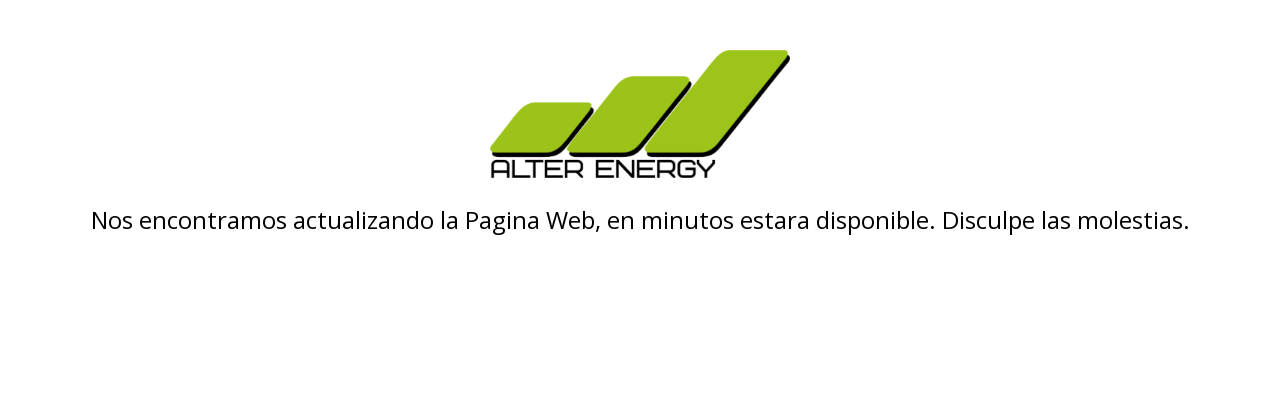

--- FILE ---
content_type: text/html; charset=UTF-8
request_url: https://alterenergysas.com.ar/kits-energia-solar/kit-solar-motorhome/kit-solar-motorhome-2kw-con-24-kwh-x-dia-mppt
body_size: 540
content:
<html lang="es">
    <head>
        <title>Tienda online de Alter Energy SAS</title>
        <meta charset="UTF-8">
        <meta name="viewport" content="width=device-width,user-scalable=no,initial-scale=1.0,minimum-scale=1.0,maximum-scale=1.0"/>
        <link rel="stylesheet" href="https://fonts.googleapis.com/css2?family=Open+Sans:wght@300;400;700&display=swap">
        <link rel="stylesheet" href="https://cdn.jsdelivr.net/npm/uikit@3.5.5/dist/css/uikit.min.css"/>
        <style>
            h1, h3, a 
            { 
                font-family: 'Open Sans', sans-serif; 
                color: #000;
            }
            .off-mode
            {
                margin-top: 50px;
            }
            .off-mode__title
            {
                margin-bottom: 0px;
            }
            .off-mode__subtitle
            {
                margin-top: 25px;
                margin-bottom: 0px;
            }
            .off-mode__logo
            {
                display: block;
                margin: auto;
                max-width: 300px;
                width: auto;
                height: auto;
            }
        </style>
    </head>
    <body>
        <div class="off-mode uk-container">
                            <a href="https://www.alterenergysas.com.ar">
                    <img src="https://d22fxaf9t8d39k.cloudfront.net/016e2ca552f499510cce990dd7260dac3784ddce9b1230f4295764874c1039e946947.png" class="off-mode__logo" alt="Logo">
                </a>
                        <h3 class="off-mode__subtitle uk-text-center">
                Nos encontramos actualizando la Pagina Web, en minutos estara disponible. Disculpe las molestias.
            </h3>
        </div>  
        <script src="https://cdn.jsdelivr.net/npm/uikit@3.5.5/dist/js/uikit.min.js"></script>
        <script src="https://cdn.jsdelivr.net/npm/uikit@3.5.5/dist/js/uikit-icons.min.js"></script> 
    </body>
</html>